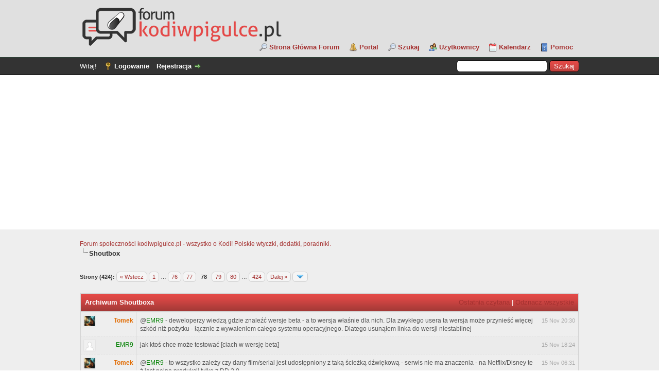

--- FILE ---
content_type: text/html; charset=UTF-8
request_url: https://forum.kodiwpigulce.pl/index.php?action=shoutbox_archive&sid=6994
body_size: 33476
content:
<!DOCTYPE html PUBLIC "-//W3C//DTD XHTML 1.0 Transitional//EN" "https://www.w3.org/TR/xhtml1/DTD/xhtml1-transitional.dtd"><!-- start: dvz_shoutbox_archive -->
<html xml:lang="pl" lang="pl" xmlns="http://www.w3.org/1999/xhtml">
<head>
<title>Archiwum Shoutboxa</title>
<!-- start: headerinclude -->
<link rel="alternate" type="application/rss+xml" title="Najnowsze wątki (RSS 2.0)" href="https://forum.kodiwpigulce.pl/syndication.php" />
<link rel="alternate" type="application/atom+xml" title="Najnowsze wątki (Atom 1.0)" href="https://forum.kodiwpigulce.pl/syndication.php?type=atom1.0" />
<meta http-equiv="Content-Type" content="text/html; charset=UTF-8" />
<meta http-equiv="Content-Script-Type" content="text/javascript" />
<script type="text/javascript" src="https://forum.kodiwpigulce.pl/jscripts/jquery.js?ver=1806"></script>
<script type="text/javascript" src="https://forum.kodiwpigulce.pl/jscripts/jquery.plugins.min.js?ver=1806"></script>
<script type="text/javascript" src="https://forum.kodiwpigulce.pl/jscripts/general.js?ver=1810"></script>

<script language="javascript" type="text/javascript" src="https://forum.kodiwpigulce.pl/jscripts/myadvertisements.js"></script>
<link type="text/css" rel="stylesheet" href="https://forum.kodiwpigulce.pl/cache/themes/theme2/global.css?t=1669133248" />
<link type="text/css" rel="stylesheet" href="https://forum.kodiwpigulce.pl/cache/themes/theme1/css3.css?t=1669379553" />
<link type="text/css" rel="stylesheet" href="https://forum.kodiwpigulce.pl/cache/themes/theme2/myreactions.css?t=1651847380" />
<link type="text/css" rel="stylesheet" href="https://forum.kodiwpigulce.pl/cache/themes/theme1/mydropzone.css?t=1669460419" />
<link type="text/css" rel="stylesheet" href="https://forum.kodiwpigulce.pl/cache/themes/theme2/xmass.css?t=1671721409" />

<script type="text/javascript">
<!--
	lang.unknown_error = "Wystąpił nieznany błąd.";

	lang.select2_match = "Dostępny jest jeden wynik. Wciśnij enter, aby go wybrać.";
	lang.select2_matches = "Dostępnych wyników: {1}. Użyj strzałek w dół i w górę, aby nawigować.";
	lang.select2_nomatches = "Nic nie znaleziono";
	lang.select2_inputtooshort_single = "Wpisz co najmniej jeden znak";
	lang.select2_inputtooshort_plural = "Wpisz {1} lub więcej znaków";
	lang.select2_inputtoolong_single = "Usuń jeden znak";
	lang.select2_inputtoolong_plural = "Usuń {1} znaki/znaków";
	lang.select2_selectiontoobig_single = "Możesz wybrać tylko jeden wynik";
	lang.select2_selectiontoobig_plural = "Możesz wybrać tylko {1} wyniki/wyników";
	lang.select2_loadmore = "Wczytywanie większej ilości wyników";
	lang.select2_searching = "Wyszukiwanie";

	var cookieDomain = ".forum.kodiwpigulce.pl";
	var cookiePath = "/";
	var cookiePrefix = "";
	var cookieSecureFlag = "0";
	var deleteevent_confirm = "Czy na pewno chcesz usunąć to wydarzenie?";
	var removeattach_confirm = "Czy na pewno chcesz usunąć zaznaczone załączniki?";
	var loading_text = 'Wczytywanie<br />Proszę czekać&hellip;';
	var saving_changes = 'Zapisywanie zmian&hellip;';
	var use_xmlhttprequest = "1";
	var my_post_key = "f863238ff83bd6cd2d4d4e7701397b94";
	var rootpath = "https://forum.kodiwpigulce.pl";
	var imagepath = "https://forum.kodiwpigulce.pl/images";
  	var yes_confirm = "Tak";
	var no_confirm = "Nie";
	var MyBBEditor = null;
	var spinner_image = "https://forum.kodiwpigulce.pl/images/spinner.gif";
	var spinner = "<img src='" + spinner_image +"' alt='' />";
	var modal_zindex = 9999;
// -->
</script>
<script>
  (function(i,s,o,g,r,a,m){i['GoogleAnalyticsObject']=r;i[r]=i[r]||function(){
  (i[r].q=i[r].q||[]).push(arguments)},i[r].l=1*new Date();a=s.createElement(o),
  m=s.getElementsByTagName(o)[0];a.async=1;a.src=g;m.parentNode.insertBefore(a,m)
  })(window,document,'script','https://www.google-analytics.com/analytics.js','ga');

  ga('create', 'UA-105327401-1', 'auto');
  ga('send', 'pageview');

</script>
<!-- end: headerinclude -->

        <!-- App Indexing for Google Search -->
        <link href="android-app://com.quoord.tapatalkpro.activity/tapatalk/forum.kodiwpigulce.pl/?location=index&amp;channel=google-indexing" rel="alternate" />
        <link href="ios-app://307880732/tapatalk/forum.kodiwpigulce.pl/?location=index&amp;channel=google-indexing" rel="alternate" />
        
</head>
<body>

    <!-- Tapatalk smart banner body start --> 
<script type="text/javascript">
    if(typeof(app_ios_id) != "undefined") {
        tapatalkDetect();
    }
    </script>

    <!-- Tapatalk smart banner body end --> 
<!-- start: header -->
<div id="container">
		<a name="top" id="top"></a>
		<div id="header">
			<div id="logo">
				<div class="wrapper">
					<a href="https://forum.kodiwpigulce.pl/index.php"><img src="https://forum.kodiwpigulce.pl/images/logo_forum.png" alt="Forum społeczności kodiwpigulce.pl - wszystko o Kodi! Polskie wtyczki, dodatki, poradniki." title="Forum społeczności kodiwpigulce.pl - wszystko o Kodi! Polskie wtyczki, dodatki, poradniki." /></a>
					<ul class="menu top_links">
						<li><a href="https://forum.kodiwpigulce.pl/index.php" class="main_page_forum">Strona Główna Forum</a></li>
						<!-- start: header_menu_portal -->
<li><a href="https://forum.kodiwpigulce.pl/portal.php" class="portal">Portal</a></li>
<!-- end: header_menu_portal -->
						<!-- start: header_menu_search -->
<li><a href="https://forum.kodiwpigulce.pl/search.php" class="search">Szukaj</a></li>
<!-- end: header_menu_search -->
						<!-- start: header_menu_memberlist -->
<li><a href="https://forum.kodiwpigulce.pl/memberlist.php" class="memberlist">Użytkownicy</a></li>
<!-- end: header_menu_memberlist -->
						<!-- start: header_menu_calendar -->
<li><a href="https://forum.kodiwpigulce.pl/calendar.php" class="calendar">Kalendarz</a></li>
<!-- end: header_menu_calendar -->
						<li><a href="https://forum.kodiwpigulce.pl/misc.php?action=help" class="help">Pomoc</a></li>
					</ul>
				</div>
			</div>
			<div id="panel">
				<div class="upper">
					<div class="wrapper">
						<!-- start: header_quicksearch -->
						<form action="https://forum.kodiwpigulce.pl/search.php">
						<fieldset id="search">
							<input name="keywords" type="text" class="textbox" />
							<input value="Szukaj" type="submit" class="button" />
							<input type="hidden" name="action" value="do_search" />
							<input type="hidden" name="postthread" value="1" />
						</fieldset>
						</form>
<!-- end: header_quicksearch -->
						<!-- start: header_welcomeblock_guest -->
						<!-- Continuation of div(class="upper") as opened in the header template -->
						<span class="welcome">Witaj! <a href="https://forum.kodiwpigulce.pl/member.php?action=login" onclick="$('#quick_login').modal({ fadeDuration: 250, keepelement: true, zIndex: (typeof modal_zindex !== 'undefined' ? modal_zindex : 9999) }); return false;" class="login">Logowanie</a> <a href="https://forum.kodiwpigulce.pl/member.php?action=register" class="register">Rejestracja</a></span>
					</div>
				</div>
				<div class="modal" id="quick_login" style="display: none;">
					<form method="post" action="https://forum.kodiwpigulce.pl/member.php">
						<input name="action" type="hidden" value="do_login" />
						<input name="url" type="hidden" value="" />
						<input name="quick_login" type="hidden" value="1" />
						<input name="my_post_key" type="hidden" value="f863238ff83bd6cd2d4d4e7701397b94" />
						<table width="100%" cellspacing="0" cellpadding="5" border="0" class="tborder">
							<tr>
								<td class="thead" colspan="2"><strong>Zaloguj się</strong></td>
							</tr>
							<!-- start: header_welcomeblock_guest_login_modal -->
<tr>
	<td class="trow1" width="25%"><strong>Login:</strong></td>
	<td class="trow1"><input name="quick_username" id="quick_login_username" type="text" value="" class="textbox initial_focus" /></td>
</tr>
<tr>
	<td class="trow2"><strong>Hasło:</strong></td>
	<td class="trow2">
		<input name="quick_password" id="quick_login_password" type="password" value="" class="textbox" /><br />
		<a href="https://forum.kodiwpigulce.pl/member.php?action=lostpw" class="lost_password">Nie pamiętam hasła</a>
	</td>
</tr>
<tr>
	<td class="trow1">&nbsp;</td>
	<td class="trow1 remember_me">
		<input name="quick_remember" id="quick_login_remember" type="checkbox" value="yes" class="checkbox" checked="checked" />
		<label for="quick_login_remember">Zapamiętaj mnie</label>
	</td>
</tr>
<tr>
	<td class="trow2" colspan="2">
		<div align="center"><input name="submit" type="submit" class="button" value="Zaloguj się" /></div>
	</td>
</tr>
<!-- end: header_welcomeblock_guest_login_modal -->
						</table>
					</form>
				</div>
				<script type="text/javascript">
					$("#quick_login input[name='url']").val($(location).attr('href'));
				</script>
<!-- end: header_welcomeblock_guest -->
					<!-- </div> in header_welcomeblock_member and header_welcomeblock_guest -->
				<!-- </div> in header_welcomeblock_member and header_welcomeblock_guest -->
			</div>
		</div>
		<div id="content">
			<div class="wrapper">
				
				
				
				
				
				
				
				<!-- start: nav -->

<div class="navigation">
<!-- start: nav_bit -->
<a href="https://forum.kodiwpigulce.pl/index.php">Forum społeczności kodiwpigulce.pl - wszystko o Kodi! Polskie wtyczki, dodatki, poradniki.</a>
<!-- end: nav_bit --><!-- start: nav_sep_active -->
<br /><img src="https://forum.kodiwpigulce.pl/images/nav_bit.png" alt="" />
<!-- end: nav_sep_active --><!-- start: nav_bit_active -->
<span class="active">Shoutbox</span>
<!-- end: nav_bit_active -->
</div>
<!-- end: nav -->
				<br />
<!-- end: header -->

<script type="text/javascript" src="https://forum.kodiwpigulce.pl/jscripts/dvz_shoutbox.js"></script>

<script>
dvz_shoutbox.lang = ['Czy na pewno chcesz usunąć tę wiadomość?', 'Odczekaj co najmniej 5 sekund przed wysyłaniem kolejnych wiadomości.', 'Nie posiadasz uprawnień do wykonania tej akcji.'];
</script>



<!-- start: multipage -->
<div class="pagination">
<span class="pages">Strony (424):</span>
<!-- start: multipage_prevpage -->
<a href="index.php?action=shoutbox_archive&amp;page=77" class="pagination_previous">&laquo; Wstecz</a>
<!-- end: multipage_prevpage --><!-- start: multipage_start -->
<a href="index.php?action=shoutbox_archive" class="pagination_first">1</a>  &hellip;
<!-- end: multipage_start --><!-- start: multipage_page -->
<a href="index.php?action=shoutbox_archive&amp;page=76" class="pagination_page">76</a>
<!-- end: multipage_page --><!-- start: multipage_page -->
<a href="index.php?action=shoutbox_archive&amp;page=77" class="pagination_page">77</a>
<!-- end: multipage_page --><!-- start: multipage_page_current -->
 <span class="pagination_current">78</span>
<!-- end: multipage_page_current --><!-- start: multipage_page -->
<a href="index.php?action=shoutbox_archive&amp;page=79" class="pagination_page">79</a>
<!-- end: multipage_page --><!-- start: multipage_page -->
<a href="index.php?action=shoutbox_archive&amp;page=80" class="pagination_page">80</a>
<!-- end: multipage_page --><!-- start: multipage_end -->
&hellip;  <a href="index.php?action=shoutbox_archive&amp;page=424" class="pagination_last">424</a>
<!-- end: multipage_end --><!-- start: multipage_nextpage -->
<a href="index.php?action=shoutbox_archive&amp;page=79" class="pagination_next">Dalej &raquo;</a>
<!-- end: multipage_nextpage --><!-- start: multipage_jump_page -->
<div class="popup_menu drop_go_page" style="display: none;">
	<form action="index.php?action=shoutbox_archive" method="post">
		<label for="page">Idź do strony:</label> <input type="number" class="textbox" name="page" value="78" size="4" min="1" max="424" />
		<input type="submit" class="button" value="OK" />
	</form>
</div>
<a href="javascript:void(0)" class="go_page" title="Idź do strony"><img src="https://forum.kodiwpigulce.pl/images/arrow_down.png" alt="Idź do strony" /></a>&nbsp;
<script type="text/javascript">
	var go_page = 'go_page_' + $(".go_page").length;
	$(".go_page").last().attr('id', go_page);
	$(".drop_go_page").last().attr('id', go_page + '_popup');
	$('#' + go_page).popupMenu(false).on('click', function() {
		var drop_go_page = $(this).prev('.drop_go_page');
		if (drop_go_page.is(':visible')) {
			drop_go_page.find('.textbox').trigger('focus');
		}
	});
</script>
<!-- end: multipage_jump_page -->
</div>
<!-- end: multipage -->

<br />

<div id="shoutbox">

<div class="head">
<strong>Archiwum Shoutboxa</strong>
<!-- start: dvz_shoutbox_last_read_link -->
<p class="right"><a href="https://forum.kodiwpigulce.pl/index.php?action=shoutbox_archive&sid=6996#sid6996">Ostatnia czytana</a> | <a href="https://forum.kodiwpigulce.pl/index.php?action=shoutbox_archive&unmark_all=1&postkey=f863238ff83bd6cd2d4d4e7701397b94">Odznacz wszystkie</a></p>
<!-- end: dvz_shoutbox_last_read_link -->
</div>

<div class="data">

<div class="entry" data-id="6996" data-username="Tomek" id="sid6996">
    <div class="avatar"><img src="./uploads/avatars/avatar_403.jpg?dateline=1740464433" alt="avatar" /></div>
    <div class="user"><a href="https://forum.kodiwpigulce.pl/member.php?action=profile&amp;uid=403"><span style="color: #e16b02;"><strong>Tomek</strong></span></a></div>
    <div class="text">@<a href="https://forum.kodiwpigulce.pl/member.php?action=profile&amp;uid=6602" class="mycode_mention"><font color="green">EMR9</font></a> - deweloperzy wiedzą gdzie znaleźć wersje beta - a to wersja właśnie dla nich. Dla zwykłego usera ta wersja może przynieść więcej szkód niż pożytku - łącznie z wywaleniem całego systemu operacyjnego. Dlatego usunąłem linka do wersji niestabilnej</div>
    <div class="info"><a href="https://forum.kodiwpigulce.pl/index.php?action=shoutbox_archive&sid=6996#sid6996"><span class="date">15 Nov 20:30</span></a></div>
</div>
<div class="entry" data-id="6995" data-username="EMR9" id="sid6995">
    <div class="avatar"><img src="images/default_avatar.png" alt="avatar" /></div>
    <div class="user"><a href="https://forum.kodiwpigulce.pl/member.php?action=profile&amp;uid=6602"><font color="green">EMR9</font></a></div>
    <div class="text"> jak ktoś  chce może testować  [ciach w wersję beta]</div>
    <div class="info"><a href="https://forum.kodiwpigulce.pl/index.php?action=shoutbox_archive&sid=6995#sid6995"><span class="date">15 Nov 18:24</span></a></div>
</div>
<div class="entry" data-id="6994" data-username="Tomek" id="sid6994">
    <div class="avatar"><img src="./uploads/avatars/avatar_403.jpg?dateline=1740464433" alt="avatar" /></div>
    <div class="user"><a href="https://forum.kodiwpigulce.pl/member.php?action=profile&amp;uid=403"><span style="color: #e16b02;"><strong>Tomek</strong></span></a></div>
    <div class="text">@<a href="https://forum.kodiwpigulce.pl/member.php?action=profile&amp;uid=6602" class="mycode_mention"><font color="green">EMR9</font></a> - to wszystko zależy czy dany film/serial jest udostępniony z taką ścieżką dźwiękową - serwis nie ma znaczenia - na Netflix/Disney też jest pełno produkcji tylko z DD 2.0</div>
    <div class="info"><a href="https://forum.kodiwpigulce.pl/index.php?action=shoutbox_archive&sid=6994#sid6994"><span class="date">15 Nov 06:31</span></a></div>
</div>
<div class="entry" data-id="6993" data-username="EMR9" id="sid6993">
    <div class="avatar"><img src="images/default_avatar.png" alt="avatar" /></div>
    <div class="user"><a href="https://forum.kodiwpigulce.pl/member.php?action=profile&amp;uid=6602"><font color="green">EMR9</font></a></div>
    <div class="text">Witam  na kodi mam wtyczkę prime video i mam takie pytanie mam głos czy to pl czy en. to jest tylko DD 2.0 na disney+ hbo max  netflix jest DD 5.1 jakaś rada jest na to  czy tak ma być dziewki za pomoc pozdrawiam</div>
    <div class="info"><a href="https://forum.kodiwpigulce.pl/index.php?action=shoutbox_archive&sid=6993#sid6993"><span class="date">14 Nov 21:07</span></a></div>
</div>
<div class="entry" data-id="6992" data-username="RebA" id="sid6992">
    <div class="avatar"><img src="images/default_avatar.png" alt="avatar" /></div>
    <div class="user"><a href="https://forum.kodiwpigulce.pl/member.php?action=profile&amp;uid=20234"><font color="green">RebA</font></a></div>
    <div class="text">@<a href="https://forum.kodiwpigulce.pl/member.php?action=profile&amp;uid=18179" class="mycode_mention"><font color="green">zborus</font></a> slyszalem ze play now 2 i 3 sa dobre</div>
    <div class="info"><a href="https://forum.kodiwpigulce.pl/index.php?action=shoutbox_archive&sid=6992#sid6992"><span class="date">13 Nov 15:29</span></a></div>
</div>
<div class="entry" data-id="6991" data-username="zborus" id="sid6991">
    <div class="avatar"><img src="images/default_avatar.png" alt="avatar" /></div>
    <div class="user"><a href="https://forum.kodiwpigulce.pl/member.php?action=profile&amp;uid=18179"><font color="green">zborus</font></a></div>
    <div class="text">Warto się pchać w trakcie ustrojstwo jak THOMSON 4K Android TV Box? Szukam boża, który na złącze LAN.</div>
    <div class="info"><a href="https://forum.kodiwpigulce.pl/index.php?action=shoutbox_archive&sid=6991#sid6991"><span class="date">13 Nov 15:27</span></a></div>
</div>
<div class="entry" data-id="6990" data-username="zborus" id="sid6990">
    <div class="avatar"><img src="images/default_avatar.png" alt="avatar" /></div>
    <div class="user"><a href="https://forum.kodiwpigulce.pl/member.php?action=profile&amp;uid=18179"><font color="green">zborus</font></a></div>
    <div class="text">Mysz która jakieś doświadczenia z THOMSON 4K Android TV Box?? Cena</div>
    <div class="info"><a href="https://forum.kodiwpigulce.pl/index.php?action=shoutbox_archive&sid=6990#sid6990"><span class="date">13 Nov 15:26</span></a></div>
</div>
<div class="entry" data-id="6987" data-username="RebA" id="sid6987">
    <div class="avatar"><img src="images/default_avatar.png" alt="avatar" /></div>
    <div class="user"><a href="https://forum.kodiwpigulce.pl/member.php?action=profile&amp;uid=20234"><font color="green">RebA</font></a></div>
    <div class="text"> <a href="https://forum.kodiwpigulce.pl/member.php?action=register"><b>By zobaczyć linki musisz się zalogować lub zarejestrować.</b></a> rejestracja otwarta</div>
    <div class="info"><a href="https://forum.kodiwpigulce.pl/index.php?action=shoutbox_archive&sid=6987#sid6987"><span class="date">12 Nov 17:19</span></a></div>
</div>
<div class="entry" data-id="6986" data-username="heppen_" id="sid6986">
    <div class="avatar"><img src="./uploads/avatars/avatar_20306.png?dateline=1644087248" alt="avatar" /></div>
    <div class="user"><a href="https://forum.kodiwpigulce.pl/member.php?action=profile&amp;uid=20306"><span style="color: #005fa9;">heppen_</span></a></div>
    <div class="text">@<a href="https://forum.kodiwpigulce.pl/member.php?action=profile&amp;uid=28346" class="mycode_mention"><font color="green">klakierss88</font></a> pewnie jak tylko znajdziesz źródła filmów w lepszej rozdzielczości niż 720p <img src="https://forum.kodiwpigulce.pl/images/smilies/wink.png" alt="Wink" title="Wink" class="smilie smilie_2" /></div>
    <div class="info"><a href="https://forum.kodiwpigulce.pl/index.php?action=shoutbox_archive&sid=6986#sid6986"><span class="date">12 Nov 15:37</span></a></div>
</div>
<div class="entry" data-id="6985" data-username="klakierss88" id="sid6985">
    <div class="avatar"><img src="images/default_avatar.png" alt="avatar" /></div>
    <div class="user"><a href="https://forum.kodiwpigulce.pl/member.php?action=profile&amp;uid=28346"><font color="green">klakierss88</font></a></div>
    <div class="text">720p* </div>
    <div class="info"><a href="https://forum.kodiwpigulce.pl/index.php?action=shoutbox_archive&sid=6985#sid6985"><span class="date">11 Nov 21:51</span></a></div>
</div>
<div class="entry" data-id="6984" data-username="klakierss88" id="sid6984">
    <div class="avatar"><img src="images/default_avatar.png" alt="avatar" /></div>
    <div class="user"><a href="https://forum.kodiwpigulce.pl/member.php?action=profile&amp;uid=28346"><font color="green">klakierss88</font></a></div>
    <div class="text">Czy jest możliwość żeby FanFilm wyszukiwał materiał w lepszej rozdzielczości niż 702p?</div>
    <div class="info"><a href="https://forum.kodiwpigulce.pl/index.php?action=shoutbox_archive&sid=6984#sid6984"><span class="date">11 Nov 21:51</span></a></div>
</div>
<div class="entry" data-id="6983" data-username="michaelred" id="sid6983">
    <div class="avatar"><img src="images/default_avatar.png" alt="avatar" /></div>
    <div class="user"><a href="https://forum.kodiwpigulce.pl/member.php?action=profile&amp;uid=27181"><font color="green">michaelred</font></a></div>
    <div class="text">testuje sobie wlasnie plusx i trzeba przyznac, ze jednak dziala to dobrze bez zacinek i szybko zapina kanaly</div>
    <div class="info"><a href="https://forum.kodiwpigulce.pl/index.php?action=shoutbox_archive&sid=6983#sid6983"><span class="date">11 Nov 16:59</span></a></div>
</div>
<div class="entry" data-id="6982" data-username="jon1022" id="sid6982">
    <div class="avatar"><img src="images/default_avatar.png" alt="avatar" /></div>
    <div class="user"><a href="https://forum.kodiwpigulce.pl/member.php?action=profile&amp;uid=2506"><font color="green">jon1022</font></a></div>
    <div class="text">@<a href="https://forum.kodiwpigulce.pl/member.php?action=profile&amp;uid=6602" class="mycode_mention"><font color="green">EMR9</font></a> Płatne - np możesz wziać 3 euro na 15 dni...więc raczej nie zbankrutujesz</div>
    <div class="info"><a href="https://forum.kodiwpigulce.pl/index.php?action=shoutbox_archive&sid=6982#sid6982"><span class="date">10 Nov 20:35</span></a></div>
</div>
<div class="entry" data-id="6981" data-username="EMR9" id="sid6981">
    <div class="avatar"><img src="images/default_avatar.png" alt="avatar" /></div>
    <div class="user"><a href="https://forum.kodiwpigulce.pl/member.php?action=profile&amp;uid=6602"><font color="green">EMR9</font></a></div>
    <div class="text">Witam czy w real-debrid jest jakiś okres próbny czy od razu płatne</div>
    <div class="info"><a href="https://forum.kodiwpigulce.pl/index.php?action=shoutbox_archive&sid=6981#sid6981"><span class="date">10 Nov 19:33</span></a></div>
</div>
<div class="entry" data-id="6980" data-username="vamteusz" id="sid6980">
    <div class="avatar"><img src="images/default_avatar.png" alt="avatar" /></div>
    <div class="user"><a href="https://forum.kodiwpigulce.pl/member.php?action=profile&amp;uid=31923"><font color="green">vamteusz</font></a></div>
    <div class="text">+1</div>
    <div class="info"><a href="https://forum.kodiwpigulce.pl/index.php?action=shoutbox_archive&sid=6980#sid6980"><span class="date">05 Nov 12:45</span></a></div>
</div>
<div class="entry" data-id="6979" data-username="RebA" id="sid6979">
    <div class="avatar"><img src="images/default_avatar.png" alt="avatar" /></div>
    <div class="user"><a href="https://forum.kodiwpigulce.pl/member.php?action=profile&amp;uid=20234"><font color="green">RebA</font></a></div>
    <div class="text">@<a href="https://forum.kodiwpigulce.pl/member.php?action=profile&amp;uid=31923" class="mycode_mention"><font color="green">vamteusz</font></a> tak sa, nawet wiadomo ze bedzie dzis fame a za tydzien ksw</div>
    <div class="info"><a href="https://forum.kodiwpigulce.pl/index.php?action=shoutbox_archive&sid=6979#sid6979"><span class="date">05 Nov 10:48</span></a></div>
</div>
<div class="entry" data-id="6978" data-username="vamteusz" id="sid6978">
    <div class="avatar"><img src="images/default_avatar.png" alt="avatar" /></div>
    <div class="user"><a href="https://forum.kodiwpigulce.pl/member.php?action=profile&amp;uid=31923"><font color="green">vamteusz</font></a></div>
    <div class="text">na +x sa ppv typu fame mma?</div>
    <div class="info"><a href="https://forum.kodiwpigulce.pl/index.php?action=shoutbox_archive&sid=6978#sid6978"><span class="date">05 Nov 10:41</span></a></div>
</div>
<div class="entry" data-id="6977" data-username="RebA" id="sid6977">
    <div class="avatar"><img src="images/default_avatar.png" alt="avatar" /></div>
    <div class="user"><a href="https://forum.kodiwpigulce.pl/member.php?action=profile&amp;uid=20234"><font color="green">RebA</font></a></div>
    <div class="text"><a href="https://forum.kodiwpigulce.pl/member.php?action=register"><b>By zobaczyć linki musisz się zalogować lub zarejestrować.</b></a> rejestracja otwarta</div>
    <div class="info"><a href="https://forum.kodiwpigulce.pl/index.php?action=shoutbox_archive&sid=6977#sid6977"><span class="date">31 Oct 21:15</span></a></div>
</div>
<div class="entry" data-id="6976" data-username="archi334" id="sid6976">
    <div class="avatar"><img src="images/default_avatar.png" alt="avatar" /></div>
    <div class="user"><a href="https://forum.kodiwpigulce.pl/member.php?action=profile&amp;uid=16605"><font color="green">archi334</font></a></div>
    <div class="text">filetracker.pl kończy działalność RIP</div>
    <div class="info"><a href="https://forum.kodiwpigulce.pl/index.php?action=shoutbox_archive&sid=6976#sid6976"><span class="date">30 Oct 22:15</span></a></div>
</div>
<div class="entry" data-id="6975" data-username="mjw" id="sid6975">
    <div class="avatar"><img src="./uploads/avatars/avatar_1.jpg?dateline=1587655856" alt="avatar" /></div>
    <div class="user"><a href="https://forum.kodiwpigulce.pl/member.php?action=profile&amp;uid=1"><span style="color: #9e0000;"><strong>mjw</strong></span></a></div>
    <div class="text">inputstream adaptive wtyczka, tam ustaw wartości na najwyższe</div>
    <div class="info"><a href="https://forum.kodiwpigulce.pl/index.php?action=shoutbox_archive&sid=6975#sid6975"><span class="date">29 Oct 09:43</span></a></div>
</div>
</div>
</div>

<br />

<!-- start: multipage -->
<div class="pagination">
<span class="pages">Strony (424):</span>
<!-- start: multipage_prevpage -->
<a href="index.php?action=shoutbox_archive&amp;page=77" class="pagination_previous">&laquo; Wstecz</a>
<!-- end: multipage_prevpage --><!-- start: multipage_start -->
<a href="index.php?action=shoutbox_archive" class="pagination_first">1</a>  &hellip;
<!-- end: multipage_start --><!-- start: multipage_page -->
<a href="index.php?action=shoutbox_archive&amp;page=76" class="pagination_page">76</a>
<!-- end: multipage_page --><!-- start: multipage_page -->
<a href="index.php?action=shoutbox_archive&amp;page=77" class="pagination_page">77</a>
<!-- end: multipage_page --><!-- start: multipage_page_current -->
 <span class="pagination_current">78</span>
<!-- end: multipage_page_current --><!-- start: multipage_page -->
<a href="index.php?action=shoutbox_archive&amp;page=79" class="pagination_page">79</a>
<!-- end: multipage_page --><!-- start: multipage_page -->
<a href="index.php?action=shoutbox_archive&amp;page=80" class="pagination_page">80</a>
<!-- end: multipage_page --><!-- start: multipage_end -->
&hellip;  <a href="index.php?action=shoutbox_archive&amp;page=424" class="pagination_last">424</a>
<!-- end: multipage_end --><!-- start: multipage_nextpage -->
<a href="index.php?action=shoutbox_archive&amp;page=79" class="pagination_next">Dalej &raquo;</a>
<!-- end: multipage_nextpage --><!-- start: multipage_jump_page -->
<div class="popup_menu drop_go_page" style="display: none;">
	<form action="index.php?action=shoutbox_archive" method="post">
		<label for="page">Idź do strony:</label> <input type="number" class="textbox" name="page" value="78" size="4" min="1" max="424" />
		<input type="submit" class="button" value="OK" />
	</form>
</div>
<a href="javascript:void(0)" class="go_page" title="Idź do strony"><img src="https://forum.kodiwpigulce.pl/images/arrow_down.png" alt="Idź do strony" /></a>&nbsp;
<script type="text/javascript">
	var go_page = 'go_page_' + $(".go_page").length;
	$(".go_page").last().attr('id', go_page);
	$(".drop_go_page").last().attr('id', go_page + '_popup');
	$('#' + go_page).popupMenu(false).on('click', function() {
		var drop_go_page = $(this).prev('.drop_go_page');
		if (drop_go_page.is(':visible')) {
			drop_go_page.find('.textbox').trigger('focus');
		}
	});
</script>
<!-- end: multipage_jump_page -->
</div>
<!-- end: multipage -->

<!-- start: footer -->
<div onclick="MyAdvertisements.do_click(2);"><br><center><script async src="//pagead2.googlesyndication.com/pagead/js/adsbygoogle.js"></script>
<!-- srodek -->
<ins class="adsbygoogle" style="display: block;" data-ad-client="ca-pub-2764292003784980" data-ad-slot="9296055352" data-ad-format="auto"></ins>
<script>
(adsbygoogle = window.adsbygoogle || []).push({});
</script></center></div>

	</div>
</div>
<div id="footer">
	<div class="upper">
		<div class="wrapper">
			<!-- start: footer_languageselect -->
<div class="language">
<form method="POST" action="/index.php" id="lang_select">
	<input type="hidden" name="action" value="shoutbox_archive" />
<input type="hidden" name="sid" value="6994" />

	<input type="hidden" name="my_post_key" value="f863238ff83bd6cd2d4d4e7701397b94" />
	<select name="language" onchange="MyBB.changeLanguage();">
		<optgroup label="Wybierz język">
			<!-- start: footer_languageselect_option -->
<option value="english">&nbsp;&nbsp;&nbsp;English (American)</option>
<!-- end: footer_languageselect_option --><!-- start: footer_languageselect_option -->
<option value="polish" selected="selected">&nbsp;&nbsp;&nbsp;Polski</option>
<!-- end: footer_languageselect_option -->
		</optgroup>
	</select>
	<!-- start: gobutton -->
<input type="submit" class="button" value="OK" />
<!-- end: gobutton -->
</form>
</div>
<!-- end: footer_languageselect -->
			<!-- start: footer_themeselect -->
<div class="theme">
<form method="POST" action="/index.php" id="theme_select">
	<input type="hidden" name="action" value="shoutbox_archive" />
<input type="hidden" name="sid" value="6994" />

	<input type="hidden" name="my_post_key" value="f863238ff83bd6cd2d4d4e7701397b94" />
	<!-- start: footer_themeselector -->
<select name="theme" onchange="MyBB.changeTheme();">
<optgroup label="Wybierz styl">
<!-- start: usercp_themeselector_option -->
<option value="2">Default</option>
<!-- end: usercp_themeselector_option --><!-- start: usercp_themeselector_option -->
<option value="4">NetPen</option>
<!-- end: usercp_themeselector_option --><!-- start: usercp_themeselector_option -->
<option value="3">The Gray</option>
<!-- end: usercp_themeselector_option -->
</optgroup>
</select>
<!-- end: footer_themeselector -->
	<!-- start: gobutton -->
<input type="submit" class="button" value="OK" />
<!-- end: gobutton -->
</form>
</div>
<!-- end: footer_themeselect -->
			<ul class="menu bottom_links">
				<!-- start: footer_contactus -->
<li><a href="https://forum.kodiwpigulce.pl/contact.php">Kontakt</a></li>
<!-- end: footer_contactus -->
				<li><a href="https://kodiwpigulce.pl/">kodiwpigulce.pl</a></li>
				<li><a href="#top">Wróć do góry</a></li>
				<li><a href="https://forum.kodiwpigulce.pl/misc.php?action=markread">Oznacz wszystkie działy jako przeczytane</a></li>
				<li><a href="https://forum.kodiwpigulce.pl/misc.php?action=syndication">RSS</a></li>
			</ul>
		</div>
	</div>
	<div class="lower">
		<div class="wrapper">
			<span id="current_time"><strong>Aktualny czas:</strong> 22-01-2026, 03:15 PM</span>
			<span id="copyright">
				<!-- MyBB is free software developed and maintained by a volunteer community.
					It would be much appreciated by the MyBB Group if you left the full copyright and "powered by" notice intact,
					to show your support for MyBB.  If you choose to remove or modify the copyright below,
					you may be refused support on the MyBB Community Forums.

					This is free software, support us and we'll support you. -->
				Polskie tłumaczenie &copy; 2007-2026 <a href="https://webboard.pl">Polski Support MyBB</a> <a href="https://mybb.com" target="_blank">MyBB</a>, &copy; 2002-2026 <a href="https://mybb.com" target="_blank">MyBB Group</a>.<br>Nasze strony: <a href='https://epg.ovh/'>Darmowe polskie EPG dla list m3u z IPTV</a><br>Monitor: <a href='https://kodiwpigulce.pl/up/'>UPTIME ROBOT</a>
				<!-- End powered by -->
			</span>
		</div>
	</div>
</div>
<!-- The following piece of code allows MyBB to run scheduled tasks. DO NOT REMOVE --><!-- start: task_image -->
<img src="https://forum.kodiwpigulce.pl/task.php" width="1" height="1" alt="" />
<!-- end: task_image --><!-- End task image code -->

</div>
<!-- end: footer -->
<script type="text/javascript">var aut_maxnamelength = '30',
	aut_maxnumberitems = '10',
	aut_max_length = 15,
	aut_spacesupp = '0',
	aut_avatar_set = '0',
	aut_thread_part = '0',
	aut_tid = 0;
</script>
<script type="text/javascript" src="https://forum.kodiwpigulce.pl/jscripts/automention/xregexp-all-min.js?ver=1.4.0"></script>
<link rel="stylesheet" href="https://forum.kodiwpigulce.pl/jscripts/automention/jquery.atwho.min.css?ver=1.4.0" type="text/css" media="all" />
<script type="text/javascript" src="https://forum.kodiwpigulce.pl/jscripts/automention/jquery.caret.min.js?ver=1.4.0"></script>
<script type="text/javascript" src="https://forum.kodiwpigulce.pl/jscripts/automention/jquery.atwho.min.js?ver=1.4.0"></script>
<script type="text/javascript" src="https://forum.kodiwpigulce.pl/jscripts/automention/automention.js?ver=1.4.0"></script></body>
</html>
<!-- end: dvz_shoutbox_archive -->

--- FILE ---
content_type: text/html; charset=utf-8
request_url: https://www.google.com/recaptcha/api2/aframe
body_size: 267
content:
<!DOCTYPE HTML><html><head><meta http-equiv="content-type" content="text/html; charset=UTF-8"></head><body><script nonce="a7AQs-x6nauxALUuxfQRNw">/** Anti-fraud and anti-abuse applications only. See google.com/recaptcha */ try{var clients={'sodar':'https://pagead2.googlesyndication.com/pagead/sodar?'};window.addEventListener("message",function(a){try{if(a.source===window.parent){var b=JSON.parse(a.data);var c=clients[b['id']];if(c){var d=document.createElement('img');d.src=c+b['params']+'&rc='+(localStorage.getItem("rc::a")?sessionStorage.getItem("rc::b"):"");window.document.body.appendChild(d);sessionStorage.setItem("rc::e",parseInt(sessionStorage.getItem("rc::e")||0)+1);localStorage.setItem("rc::h",'1769094911571');}}}catch(b){}});window.parent.postMessage("_grecaptcha_ready", "*");}catch(b){}</script></body></html>